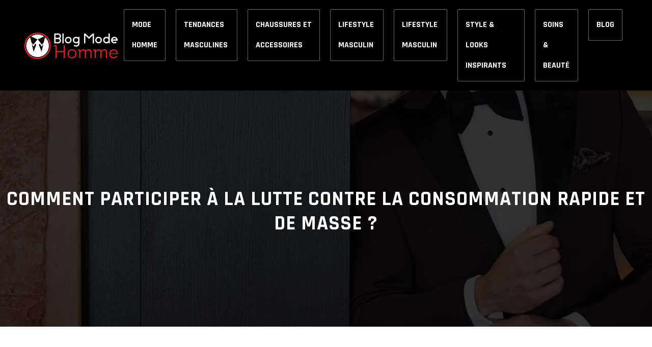

--- FILE ---
content_type: text/html; charset=UTF-8
request_url: https://www.blogmode-homme.com/comment-participer-a-la-lutte-contre-la-consommation-rapide-et-de-masse/
body_size: 13249
content:
<!DOCTYPE html>
<html lang="fr-FR">
<head>
<meta charset="UTF-8" />
<meta name="viewport" content="width=device-width">
<link rel="shortcut icon" href="/wp-content/uploads/2020/10/favicon-Blog-Mode-Homme.png" />
<script type="application/ld+json">
{
    "@context": "https://schema.org",
    "@graph": [
        {
            "@type": "WebSite",
            "@id": "https://www.blogmode-homme.com#website",
            "url": "https://www.blogmode-homme.com",
            "name": "blogmode-homme",
            "inLanguage": "fr-FR",
            "publisher": {
                "@id": "https://www.blogmode-homme.com#organization"
            }
        },
        {
            "@type": "Organization",
            "@id": "https://www.blogmode-homme.com#organization",
            "name": "blogmode-homme",
            "url": "https://www.blogmode-homme.com",
            "logo": {
                "@type": "ImageObject",
                "@id": "https://www.blogmode-homme.com#logo",
                "url": "https://www.blogmode-homme.com/wp-content/uploads/2020/10/logo-Blog-Mode-Homme.png"
            }
        },
        {
            "@type": "Person",
            "@id": "https://www.blogmode-homme.com/author/blogmode-homme#person",
            "name": "admin",
            "jobTitle": "Rédaction Web",
            "url": "https://www.blogmode-homme.com/author/blogmode-homme",
            "worksFor": {
                "@id": "https://www.blogmode-homme.com#organization"
            },
            "image": {
                "@type": "ImageObject",
                "url": ""
            }
        },
        {
            "@type": "WebPage",
            "@id": "https://www.blogmode-homme.com/comment-participer-a-la-lutte-contre-la-consommation-rapide-et-de-masse/#webpage",
            "url": "https://www.blogmode-homme.com/comment-participer-a-la-lutte-contre-la-consommation-rapide-et-de-masse/",
            "isPartOf": {
                "@id": "https://www.blogmode-homme.com#website"
            },
            "breadcrumb": {
                "@id": "https://www.blogmode-homme.com/comment-participer-a-la-lutte-contre-la-consommation-rapide-et-de-masse/#breadcrumb"
            },
            "inLanguage": "fr_FR",
            "primaryImageOfPage": {
                "@id": "https://www.blogmode-homme.com/wp-content/uploads/2022/01/consommation.jpg"
            }
        },
        {
            "@type": "Article",
            "@id": "https://www.blogmode-homme.com/comment-participer-a-la-lutte-contre-la-consommation-rapide-et-de-masse/#article",
            "headline": "Comment participer à la lutte contre la consommation rapide et de masse ?",
            "mainEntityOfPage": {
                "@id": "https://www.blogmode-homme.com/comment-participer-a-la-lutte-contre-la-consommation-rapide-et-de-masse/#webpage"
            },
            "image": {
                "@type": "ImageObject",
                "@id": "https://www.blogmode-homme.com/wp-content/uploads/2022/01/consommation.jpg",
                "url": "https://www.blogmode-homme.com/wp-content/uploads/2022/01/consommation.jpg",
                "width": 880,
                "height": 300,
                "alt": "consommation"
            },
            "wordCount": 863,
            "isAccessibleForFree": true,
            "articleSection": [
                "Lifestyle masculin"
            ],
            "datePublished": "2022-01-06T14:00:29+00:00",
            "author": {
                "@id": "https://www.blogmode-homme.com/author/blogmode-homme#person"
            },
            "publisher": {
                "@id": "https://www.blogmode-homme.com#organization"
            },
            "inLanguage": "fr-FR"
        },
        {
            "@type": "BreadcrumbList",
            "@id": "https://www.blogmode-homme.com/comment-participer-a-la-lutte-contre-la-consommation-rapide-et-de-masse/#breadcrumb",
            "itemListElement": [
                {
                    "@type": "ListItem",
                    "position": 1,
                    "name": "Accueil",
                    "item": "https://www.blogmode-homme.com/"
                },
                {
                    "@type": "ListItem",
                    "position": 2,
                    "name": "Lifestyle masculin",
                    "item": "https://www.blogmode-homme.com/lifestyle-masculin/"
                },
                {
                    "@type": "ListItem",
                    "position": 3,
                    "name": "Comment participer à la lutte contre la consommation rapide et de masse ?",
                    "item": "https://www.blogmode-homme.com/comment-participer-a-la-lutte-contre-la-consommation-rapide-et-de-masse/"
                }
            ]
        }
    ]
}</script>
<meta name='robots' content='max-image-preview:large' />
<title>Lutter contre la consommation de masse avec kidur</title><meta name="description" content="Pour lutter contre la surconsommation rapide au quotidien, il vous est conseillé d’adopter un mode de vie respectant les éthiques du développement durable."><link rel="alternate" title="oEmbed (JSON)" type="application/json+oembed" href="https://www.blogmode-homme.com/wp-json/oembed/1.0/embed?url=https%3A%2F%2Fwww.blogmode-homme.com%2Fcomment-participer-a-la-lutte-contre-la-consommation-rapide-et-de-masse%2F" />
<link rel="alternate" title="oEmbed (XML)" type="text/xml+oembed" href="https://www.blogmode-homme.com/wp-json/oembed/1.0/embed?url=https%3A%2F%2Fwww.blogmode-homme.com%2Fcomment-participer-a-la-lutte-contre-la-consommation-rapide-et-de-masse%2F&#038;format=xml" />
<style id='wp-img-auto-sizes-contain-inline-css' type='text/css'>
img:is([sizes=auto i],[sizes^="auto," i]){contain-intrinsic-size:3000px 1500px}
/*# sourceURL=wp-img-auto-sizes-contain-inline-css */
</style>
<style id='wp-block-library-inline-css' type='text/css'>
:root{--wp-block-synced-color:#7a00df;--wp-block-synced-color--rgb:122,0,223;--wp-bound-block-color:var(--wp-block-synced-color);--wp-editor-canvas-background:#ddd;--wp-admin-theme-color:#007cba;--wp-admin-theme-color--rgb:0,124,186;--wp-admin-theme-color-darker-10:#006ba1;--wp-admin-theme-color-darker-10--rgb:0,107,160.5;--wp-admin-theme-color-darker-20:#005a87;--wp-admin-theme-color-darker-20--rgb:0,90,135;--wp-admin-border-width-focus:2px}@media (min-resolution:192dpi){:root{--wp-admin-border-width-focus:1.5px}}.wp-element-button{cursor:pointer}:root .has-very-light-gray-background-color{background-color:#eee}:root .has-very-dark-gray-background-color{background-color:#313131}:root .has-very-light-gray-color{color:#eee}:root .has-very-dark-gray-color{color:#313131}:root .has-vivid-green-cyan-to-vivid-cyan-blue-gradient-background{background:linear-gradient(135deg,#00d084,#0693e3)}:root .has-purple-crush-gradient-background{background:linear-gradient(135deg,#34e2e4,#4721fb 50%,#ab1dfe)}:root .has-hazy-dawn-gradient-background{background:linear-gradient(135deg,#faaca8,#dad0ec)}:root .has-subdued-olive-gradient-background{background:linear-gradient(135deg,#fafae1,#67a671)}:root .has-atomic-cream-gradient-background{background:linear-gradient(135deg,#fdd79a,#004a59)}:root .has-nightshade-gradient-background{background:linear-gradient(135deg,#330968,#31cdcf)}:root .has-midnight-gradient-background{background:linear-gradient(135deg,#020381,#2874fc)}:root{--wp--preset--font-size--normal:16px;--wp--preset--font-size--huge:42px}.has-regular-font-size{font-size:1em}.has-larger-font-size{font-size:2.625em}.has-normal-font-size{font-size:var(--wp--preset--font-size--normal)}.has-huge-font-size{font-size:var(--wp--preset--font-size--huge)}.has-text-align-center{text-align:center}.has-text-align-left{text-align:left}.has-text-align-right{text-align:right}.has-fit-text{white-space:nowrap!important}#end-resizable-editor-section{display:none}.aligncenter{clear:both}.items-justified-left{justify-content:flex-start}.items-justified-center{justify-content:center}.items-justified-right{justify-content:flex-end}.items-justified-space-between{justify-content:space-between}.screen-reader-text{border:0;clip-path:inset(50%);height:1px;margin:-1px;overflow:hidden;padding:0;position:absolute;width:1px;word-wrap:normal!important}.screen-reader-text:focus{background-color:#ddd;clip-path:none;color:#444;display:block;font-size:1em;height:auto;left:5px;line-height:normal;padding:15px 23px 14px;text-decoration:none;top:5px;width:auto;z-index:100000}html :where(.has-border-color){border-style:solid}html :where([style*=border-top-color]){border-top-style:solid}html :where([style*=border-right-color]){border-right-style:solid}html :where([style*=border-bottom-color]){border-bottom-style:solid}html :where([style*=border-left-color]){border-left-style:solid}html :where([style*=border-width]){border-style:solid}html :where([style*=border-top-width]){border-top-style:solid}html :where([style*=border-right-width]){border-right-style:solid}html :where([style*=border-bottom-width]){border-bottom-style:solid}html :where([style*=border-left-width]){border-left-style:solid}html :where(img[class*=wp-image-]){height:auto;max-width:100%}:where(figure){margin:0 0 1em}html :where(.is-position-sticky){--wp-admin--admin-bar--position-offset:var(--wp-admin--admin-bar--height,0px)}@media screen and (max-width:600px){html :where(.is-position-sticky){--wp-admin--admin-bar--position-offset:0px}}

/*# sourceURL=wp-block-library-inline-css */
</style><style id='global-styles-inline-css' type='text/css'>
:root{--wp--preset--aspect-ratio--square: 1;--wp--preset--aspect-ratio--4-3: 4/3;--wp--preset--aspect-ratio--3-4: 3/4;--wp--preset--aspect-ratio--3-2: 3/2;--wp--preset--aspect-ratio--2-3: 2/3;--wp--preset--aspect-ratio--16-9: 16/9;--wp--preset--aspect-ratio--9-16: 9/16;--wp--preset--color--black: #000000;--wp--preset--color--cyan-bluish-gray: #abb8c3;--wp--preset--color--white: #ffffff;--wp--preset--color--pale-pink: #f78da7;--wp--preset--color--vivid-red: #cf2e2e;--wp--preset--color--luminous-vivid-orange: #ff6900;--wp--preset--color--luminous-vivid-amber: #fcb900;--wp--preset--color--light-green-cyan: #7bdcb5;--wp--preset--color--vivid-green-cyan: #00d084;--wp--preset--color--pale-cyan-blue: #8ed1fc;--wp--preset--color--vivid-cyan-blue: #0693e3;--wp--preset--color--vivid-purple: #9b51e0;--wp--preset--color--base: #f9f9f9;--wp--preset--color--base-2: #ffffff;--wp--preset--color--contrast: #111111;--wp--preset--color--contrast-2: #636363;--wp--preset--color--contrast-3: #A4A4A4;--wp--preset--color--accent: #cfcabe;--wp--preset--color--accent-2: #c2a990;--wp--preset--color--accent-3: #d8613c;--wp--preset--color--accent-4: #b1c5a4;--wp--preset--color--accent-5: #b5bdbc;--wp--preset--gradient--vivid-cyan-blue-to-vivid-purple: linear-gradient(135deg,rgb(6,147,227) 0%,rgb(155,81,224) 100%);--wp--preset--gradient--light-green-cyan-to-vivid-green-cyan: linear-gradient(135deg,rgb(122,220,180) 0%,rgb(0,208,130) 100%);--wp--preset--gradient--luminous-vivid-amber-to-luminous-vivid-orange: linear-gradient(135deg,rgb(252,185,0) 0%,rgb(255,105,0) 100%);--wp--preset--gradient--luminous-vivid-orange-to-vivid-red: linear-gradient(135deg,rgb(255,105,0) 0%,rgb(207,46,46) 100%);--wp--preset--gradient--very-light-gray-to-cyan-bluish-gray: linear-gradient(135deg,rgb(238,238,238) 0%,rgb(169,184,195) 100%);--wp--preset--gradient--cool-to-warm-spectrum: linear-gradient(135deg,rgb(74,234,220) 0%,rgb(151,120,209) 20%,rgb(207,42,186) 40%,rgb(238,44,130) 60%,rgb(251,105,98) 80%,rgb(254,248,76) 100%);--wp--preset--gradient--blush-light-purple: linear-gradient(135deg,rgb(255,206,236) 0%,rgb(152,150,240) 100%);--wp--preset--gradient--blush-bordeaux: linear-gradient(135deg,rgb(254,205,165) 0%,rgb(254,45,45) 50%,rgb(107,0,62) 100%);--wp--preset--gradient--luminous-dusk: linear-gradient(135deg,rgb(255,203,112) 0%,rgb(199,81,192) 50%,rgb(65,88,208) 100%);--wp--preset--gradient--pale-ocean: linear-gradient(135deg,rgb(255,245,203) 0%,rgb(182,227,212) 50%,rgb(51,167,181) 100%);--wp--preset--gradient--electric-grass: linear-gradient(135deg,rgb(202,248,128) 0%,rgb(113,206,126) 100%);--wp--preset--gradient--midnight: linear-gradient(135deg,rgb(2,3,129) 0%,rgb(40,116,252) 100%);--wp--preset--gradient--gradient-1: linear-gradient(to bottom, #cfcabe 0%, #F9F9F9 100%);--wp--preset--gradient--gradient-2: linear-gradient(to bottom, #C2A990 0%, #F9F9F9 100%);--wp--preset--gradient--gradient-3: linear-gradient(to bottom, #D8613C 0%, #F9F9F9 100%);--wp--preset--gradient--gradient-4: linear-gradient(to bottom, #B1C5A4 0%, #F9F9F9 100%);--wp--preset--gradient--gradient-5: linear-gradient(to bottom, #B5BDBC 0%, #F9F9F9 100%);--wp--preset--gradient--gradient-6: linear-gradient(to bottom, #A4A4A4 0%, #F9F9F9 100%);--wp--preset--gradient--gradient-7: linear-gradient(to bottom, #cfcabe 50%, #F9F9F9 50%);--wp--preset--gradient--gradient-8: linear-gradient(to bottom, #C2A990 50%, #F9F9F9 50%);--wp--preset--gradient--gradient-9: linear-gradient(to bottom, #D8613C 50%, #F9F9F9 50%);--wp--preset--gradient--gradient-10: linear-gradient(to bottom, #B1C5A4 50%, #F9F9F9 50%);--wp--preset--gradient--gradient-11: linear-gradient(to bottom, #B5BDBC 50%, #F9F9F9 50%);--wp--preset--gradient--gradient-12: linear-gradient(to bottom, #A4A4A4 50%, #F9F9F9 50%);--wp--preset--font-size--small: 13px;--wp--preset--font-size--medium: 20px;--wp--preset--font-size--large: 36px;--wp--preset--font-size--x-large: 42px;--wp--preset--spacing--20: min(1.5rem, 2vw);--wp--preset--spacing--30: min(2.5rem, 3vw);--wp--preset--spacing--40: min(4rem, 5vw);--wp--preset--spacing--50: min(6.5rem, 8vw);--wp--preset--spacing--60: min(10.5rem, 13vw);--wp--preset--spacing--70: 3.38rem;--wp--preset--spacing--80: 5.06rem;--wp--preset--spacing--10: 1rem;--wp--preset--shadow--natural: 6px 6px 9px rgba(0, 0, 0, 0.2);--wp--preset--shadow--deep: 12px 12px 50px rgba(0, 0, 0, 0.4);--wp--preset--shadow--sharp: 6px 6px 0px rgba(0, 0, 0, 0.2);--wp--preset--shadow--outlined: 6px 6px 0px -3px rgb(255, 255, 255), 6px 6px rgb(0, 0, 0);--wp--preset--shadow--crisp: 6px 6px 0px rgb(0, 0, 0);}:root { --wp--style--global--content-size: 1320px;--wp--style--global--wide-size: 1920px; }:where(body) { margin: 0; }.wp-site-blocks { padding-top: var(--wp--style--root--padding-top); padding-bottom: var(--wp--style--root--padding-bottom); }.has-global-padding { padding-right: var(--wp--style--root--padding-right); padding-left: var(--wp--style--root--padding-left); }.has-global-padding > .alignfull { margin-right: calc(var(--wp--style--root--padding-right) * -1); margin-left: calc(var(--wp--style--root--padding-left) * -1); }.has-global-padding :where(:not(.alignfull.is-layout-flow) > .has-global-padding:not(.wp-block-block, .alignfull)) { padding-right: 0; padding-left: 0; }.has-global-padding :where(:not(.alignfull.is-layout-flow) > .has-global-padding:not(.wp-block-block, .alignfull)) > .alignfull { margin-left: 0; margin-right: 0; }.wp-site-blocks > .alignleft { float: left; margin-right: 2em; }.wp-site-blocks > .alignright { float: right; margin-left: 2em; }.wp-site-blocks > .aligncenter { justify-content: center; margin-left: auto; margin-right: auto; }:where(.wp-site-blocks) > * { margin-block-start: 1.2rem; margin-block-end: 0; }:where(.wp-site-blocks) > :first-child { margin-block-start: 0; }:where(.wp-site-blocks) > :last-child { margin-block-end: 0; }:root { --wp--style--block-gap: 1.2rem; }:root :where(.is-layout-flow) > :first-child{margin-block-start: 0;}:root :where(.is-layout-flow) > :last-child{margin-block-end: 0;}:root :where(.is-layout-flow) > *{margin-block-start: 1.2rem;margin-block-end: 0;}:root :where(.is-layout-constrained) > :first-child{margin-block-start: 0;}:root :where(.is-layout-constrained) > :last-child{margin-block-end: 0;}:root :where(.is-layout-constrained) > *{margin-block-start: 1.2rem;margin-block-end: 0;}:root :where(.is-layout-flex){gap: 1.2rem;}:root :where(.is-layout-grid){gap: 1.2rem;}.is-layout-flow > .alignleft{float: left;margin-inline-start: 0;margin-inline-end: 2em;}.is-layout-flow > .alignright{float: right;margin-inline-start: 2em;margin-inline-end: 0;}.is-layout-flow > .aligncenter{margin-left: auto !important;margin-right: auto !important;}.is-layout-constrained > .alignleft{float: left;margin-inline-start: 0;margin-inline-end: 2em;}.is-layout-constrained > .alignright{float: right;margin-inline-start: 2em;margin-inline-end: 0;}.is-layout-constrained > .aligncenter{margin-left: auto !important;margin-right: auto !important;}.is-layout-constrained > :where(:not(.alignleft):not(.alignright):not(.alignfull)){max-width: var(--wp--style--global--content-size);margin-left: auto !important;margin-right: auto !important;}.is-layout-constrained > .alignwide{max-width: var(--wp--style--global--wide-size);}body .is-layout-flex{display: flex;}.is-layout-flex{flex-wrap: wrap;align-items: center;}.is-layout-flex > :is(*, div){margin: 0;}body .is-layout-grid{display: grid;}.is-layout-grid > :is(*, div){margin: 0;}body{--wp--style--root--padding-top: 0px;--wp--style--root--padding-right: var(--wp--preset--spacing--50);--wp--style--root--padding-bottom: 0px;--wp--style--root--padding-left: var(--wp--preset--spacing--50);}a:where(:not(.wp-element-button)){text-decoration: underline;}:root :where(a:where(:not(.wp-element-button)):hover){text-decoration: none;}:root :where(.wp-element-button, .wp-block-button__link){background-color: var(--wp--preset--color--contrast);border-radius: .33rem;border-color: var(--wp--preset--color--contrast);border-width: 0;color: var(--wp--preset--color--base);font-family: inherit;font-size: var(--wp--preset--font-size--small);font-style: normal;font-weight: 500;letter-spacing: inherit;line-height: inherit;padding-top: 0.6rem;padding-right: 1rem;padding-bottom: 0.6rem;padding-left: 1rem;text-decoration: none;text-transform: inherit;}:root :where(.wp-element-button:hover, .wp-block-button__link:hover){background-color: var(--wp--preset--color--contrast-2);border-color: var(--wp--preset--color--contrast-2);color: var(--wp--preset--color--base);}:root :where(.wp-element-button:focus, .wp-block-button__link:focus){background-color: var(--wp--preset--color--contrast-2);border-color: var(--wp--preset--color--contrast-2);color: var(--wp--preset--color--base);outline-color: var(--wp--preset--color--contrast);outline-offset: 2px;outline-style: dotted;outline-width: 1px;}:root :where(.wp-element-button:active, .wp-block-button__link:active){background-color: var(--wp--preset--color--contrast);color: var(--wp--preset--color--base);}:root :where(.wp-element-caption, .wp-block-audio figcaption, .wp-block-embed figcaption, .wp-block-gallery figcaption, .wp-block-image figcaption, .wp-block-table figcaption, .wp-block-video figcaption){color: var(--wp--preset--color--contrast-2);font-family: var(--wp--preset--font-family--body);font-size: 0.8rem;}.has-black-color{color: var(--wp--preset--color--black) !important;}.has-cyan-bluish-gray-color{color: var(--wp--preset--color--cyan-bluish-gray) !important;}.has-white-color{color: var(--wp--preset--color--white) !important;}.has-pale-pink-color{color: var(--wp--preset--color--pale-pink) !important;}.has-vivid-red-color{color: var(--wp--preset--color--vivid-red) !important;}.has-luminous-vivid-orange-color{color: var(--wp--preset--color--luminous-vivid-orange) !important;}.has-luminous-vivid-amber-color{color: var(--wp--preset--color--luminous-vivid-amber) !important;}.has-light-green-cyan-color{color: var(--wp--preset--color--light-green-cyan) !important;}.has-vivid-green-cyan-color{color: var(--wp--preset--color--vivid-green-cyan) !important;}.has-pale-cyan-blue-color{color: var(--wp--preset--color--pale-cyan-blue) !important;}.has-vivid-cyan-blue-color{color: var(--wp--preset--color--vivid-cyan-blue) !important;}.has-vivid-purple-color{color: var(--wp--preset--color--vivid-purple) !important;}.has-base-color{color: var(--wp--preset--color--base) !important;}.has-base-2-color{color: var(--wp--preset--color--base-2) !important;}.has-contrast-color{color: var(--wp--preset--color--contrast) !important;}.has-contrast-2-color{color: var(--wp--preset--color--contrast-2) !important;}.has-contrast-3-color{color: var(--wp--preset--color--contrast-3) !important;}.has-accent-color{color: var(--wp--preset--color--accent) !important;}.has-accent-2-color{color: var(--wp--preset--color--accent-2) !important;}.has-accent-3-color{color: var(--wp--preset--color--accent-3) !important;}.has-accent-4-color{color: var(--wp--preset--color--accent-4) !important;}.has-accent-5-color{color: var(--wp--preset--color--accent-5) !important;}.has-black-background-color{background-color: var(--wp--preset--color--black) !important;}.has-cyan-bluish-gray-background-color{background-color: var(--wp--preset--color--cyan-bluish-gray) !important;}.has-white-background-color{background-color: var(--wp--preset--color--white) !important;}.has-pale-pink-background-color{background-color: var(--wp--preset--color--pale-pink) !important;}.has-vivid-red-background-color{background-color: var(--wp--preset--color--vivid-red) !important;}.has-luminous-vivid-orange-background-color{background-color: var(--wp--preset--color--luminous-vivid-orange) !important;}.has-luminous-vivid-amber-background-color{background-color: var(--wp--preset--color--luminous-vivid-amber) !important;}.has-light-green-cyan-background-color{background-color: var(--wp--preset--color--light-green-cyan) !important;}.has-vivid-green-cyan-background-color{background-color: var(--wp--preset--color--vivid-green-cyan) !important;}.has-pale-cyan-blue-background-color{background-color: var(--wp--preset--color--pale-cyan-blue) !important;}.has-vivid-cyan-blue-background-color{background-color: var(--wp--preset--color--vivid-cyan-blue) !important;}.has-vivid-purple-background-color{background-color: var(--wp--preset--color--vivid-purple) !important;}.has-base-background-color{background-color: var(--wp--preset--color--base) !important;}.has-base-2-background-color{background-color: var(--wp--preset--color--base-2) !important;}.has-contrast-background-color{background-color: var(--wp--preset--color--contrast) !important;}.has-contrast-2-background-color{background-color: var(--wp--preset--color--contrast-2) !important;}.has-contrast-3-background-color{background-color: var(--wp--preset--color--contrast-3) !important;}.has-accent-background-color{background-color: var(--wp--preset--color--accent) !important;}.has-accent-2-background-color{background-color: var(--wp--preset--color--accent-2) !important;}.has-accent-3-background-color{background-color: var(--wp--preset--color--accent-3) !important;}.has-accent-4-background-color{background-color: var(--wp--preset--color--accent-4) !important;}.has-accent-5-background-color{background-color: var(--wp--preset--color--accent-5) !important;}.has-black-border-color{border-color: var(--wp--preset--color--black) !important;}.has-cyan-bluish-gray-border-color{border-color: var(--wp--preset--color--cyan-bluish-gray) !important;}.has-white-border-color{border-color: var(--wp--preset--color--white) !important;}.has-pale-pink-border-color{border-color: var(--wp--preset--color--pale-pink) !important;}.has-vivid-red-border-color{border-color: var(--wp--preset--color--vivid-red) !important;}.has-luminous-vivid-orange-border-color{border-color: var(--wp--preset--color--luminous-vivid-orange) !important;}.has-luminous-vivid-amber-border-color{border-color: var(--wp--preset--color--luminous-vivid-amber) !important;}.has-light-green-cyan-border-color{border-color: var(--wp--preset--color--light-green-cyan) !important;}.has-vivid-green-cyan-border-color{border-color: var(--wp--preset--color--vivid-green-cyan) !important;}.has-pale-cyan-blue-border-color{border-color: var(--wp--preset--color--pale-cyan-blue) !important;}.has-vivid-cyan-blue-border-color{border-color: var(--wp--preset--color--vivid-cyan-blue) !important;}.has-vivid-purple-border-color{border-color: var(--wp--preset--color--vivid-purple) !important;}.has-base-border-color{border-color: var(--wp--preset--color--base) !important;}.has-base-2-border-color{border-color: var(--wp--preset--color--base-2) !important;}.has-contrast-border-color{border-color: var(--wp--preset--color--contrast) !important;}.has-contrast-2-border-color{border-color: var(--wp--preset--color--contrast-2) !important;}.has-contrast-3-border-color{border-color: var(--wp--preset--color--contrast-3) !important;}.has-accent-border-color{border-color: var(--wp--preset--color--accent) !important;}.has-accent-2-border-color{border-color: var(--wp--preset--color--accent-2) !important;}.has-accent-3-border-color{border-color: var(--wp--preset--color--accent-3) !important;}.has-accent-4-border-color{border-color: var(--wp--preset--color--accent-4) !important;}.has-accent-5-border-color{border-color: var(--wp--preset--color--accent-5) !important;}.has-vivid-cyan-blue-to-vivid-purple-gradient-background{background: var(--wp--preset--gradient--vivid-cyan-blue-to-vivid-purple) !important;}.has-light-green-cyan-to-vivid-green-cyan-gradient-background{background: var(--wp--preset--gradient--light-green-cyan-to-vivid-green-cyan) !important;}.has-luminous-vivid-amber-to-luminous-vivid-orange-gradient-background{background: var(--wp--preset--gradient--luminous-vivid-amber-to-luminous-vivid-orange) !important;}.has-luminous-vivid-orange-to-vivid-red-gradient-background{background: var(--wp--preset--gradient--luminous-vivid-orange-to-vivid-red) !important;}.has-very-light-gray-to-cyan-bluish-gray-gradient-background{background: var(--wp--preset--gradient--very-light-gray-to-cyan-bluish-gray) !important;}.has-cool-to-warm-spectrum-gradient-background{background: var(--wp--preset--gradient--cool-to-warm-spectrum) !important;}.has-blush-light-purple-gradient-background{background: var(--wp--preset--gradient--blush-light-purple) !important;}.has-blush-bordeaux-gradient-background{background: var(--wp--preset--gradient--blush-bordeaux) !important;}.has-luminous-dusk-gradient-background{background: var(--wp--preset--gradient--luminous-dusk) !important;}.has-pale-ocean-gradient-background{background: var(--wp--preset--gradient--pale-ocean) !important;}.has-electric-grass-gradient-background{background: var(--wp--preset--gradient--electric-grass) !important;}.has-midnight-gradient-background{background: var(--wp--preset--gradient--midnight) !important;}.has-gradient-1-gradient-background{background: var(--wp--preset--gradient--gradient-1) !important;}.has-gradient-2-gradient-background{background: var(--wp--preset--gradient--gradient-2) !important;}.has-gradient-3-gradient-background{background: var(--wp--preset--gradient--gradient-3) !important;}.has-gradient-4-gradient-background{background: var(--wp--preset--gradient--gradient-4) !important;}.has-gradient-5-gradient-background{background: var(--wp--preset--gradient--gradient-5) !important;}.has-gradient-6-gradient-background{background: var(--wp--preset--gradient--gradient-6) !important;}.has-gradient-7-gradient-background{background: var(--wp--preset--gradient--gradient-7) !important;}.has-gradient-8-gradient-background{background: var(--wp--preset--gradient--gradient-8) !important;}.has-gradient-9-gradient-background{background: var(--wp--preset--gradient--gradient-9) !important;}.has-gradient-10-gradient-background{background: var(--wp--preset--gradient--gradient-10) !important;}.has-gradient-11-gradient-background{background: var(--wp--preset--gradient--gradient-11) !important;}.has-gradient-12-gradient-background{background: var(--wp--preset--gradient--gradient-12) !important;}.has-small-font-size{font-size: var(--wp--preset--font-size--small) !important;}.has-medium-font-size{font-size: var(--wp--preset--font-size--medium) !important;}.has-large-font-size{font-size: var(--wp--preset--font-size--large) !important;}.has-x-large-font-size{font-size: var(--wp--preset--font-size--x-large) !important;}
/*# sourceURL=global-styles-inline-css */
</style>

<link rel='stylesheet' id='default-css' href='https://www.blogmode-homme.com/wp-content/themes/factory-templates-4/style.css?ver=e042757c32ece2b097b63fec4ca36fb2' type='text/css' media='all' />
<link rel='stylesheet' id='bootstrap5-css' href='https://www.blogmode-homme.com/wp-content/themes/factory-templates-4/css/bootstrap.min.css?ver=e042757c32ece2b097b63fec4ca36fb2' type='text/css' media='all' />
<link rel='stylesheet' id='bootstrap-icon-css' href='https://www.blogmode-homme.com/wp-content/themes/factory-templates-4/css/bootstrap-icons.css?ver=e042757c32ece2b097b63fec4ca36fb2' type='text/css' media='all' />
<link rel='stylesheet' id='global-css' href='https://www.blogmode-homme.com/wp-content/themes/factory-templates-4/css/global.css?ver=e042757c32ece2b097b63fec4ca36fb2' type='text/css' media='all' />
<link rel='stylesheet' id='light-theme-css' href='https://www.blogmode-homme.com/wp-content/themes/factory-templates-4/css/light.css?ver=e042757c32ece2b097b63fec4ca36fb2' type='text/css' media='all' />
<script type="text/javascript" src="https://code.jquery.com/jquery-3.2.1.min.js?ver=e042757c32ece2b097b63fec4ca36fb2" id="jquery3.2.1-js"></script>
<script type="text/javascript" src="https://www.blogmode-homme.com/wp-content/themes/factory-templates-4/js/fn.js?ver=e042757c32ece2b097b63fec4ca36fb2" id="default_script-js"></script>
<link rel="https://api.w.org/" href="https://www.blogmode-homme.com/wp-json/" /><link rel="alternate" title="JSON" type="application/json" href="https://www.blogmode-homme.com/wp-json/wp/v2/posts/510" /><link rel="EditURI" type="application/rsd+xml" title="RSD" href="https://www.blogmode-homme.com/xmlrpc.php?rsd" />
<link rel="canonical" href="https://www.blogmode-homme.com/comment-participer-a-la-lutte-contre-la-consommation-rapide-et-de-masse/" />
<link rel='shortlink' href='https://www.blogmode-homme.com/?p=510' />
 
<meta name="google-site-verification" content="litO6nHPgBmkK0VmR-L-ZSIsbfuK8FkIPQhR-OhdpFM" />
<meta name="google-site-verification" content="W67ljsn-yuMMYXZOdS4qllrNfQkvgsLcsKJudkgRvC0" />
<link href="https://fonts.googleapis.com/css2?family=Rajdhani:wght@700&family=Ubuntu&display=swap" rel="stylesheet"> 
<style type="text/css">
.default_color_background,.menu-bars{background-color : #ed1d24 }.default_color_text,a,h1 span,h2 span,h3 span,h4 span,h5 span,h6 span{color :#ed1d24 }.navigation li a,.navigation li.disabled,.navigation li.active a,.owl-dots .owl-dot.active span,.owl-dots .owl-dot:hover span{background-color: #ed1d24;}
.block-spc{border-color:#ed1d24}
.page-content a{color : #ed1d24 }.page-content a:hover{color : #b54a4e }body:not(.home) .main-navigation{background-color:#000}.main-navigation {padding:10px 0;}.main-navigation.scrolled{padding:0 0 0 0 ;}.main-navigation nav li{padding:0 10px;}.main-navigation .logo-main{height: auto;}.main-navigation  .logo-sticky{height: auto;}@media(min-width:990px){nav li a{padding:10px 15px!important}}nav li a{font-size:16px;}nav li a{line-height:40px;}nav li a{color:#fff!important;}nav li:hover > a,.current-menu-item > a{color:#000!important;}.sub-menu a{color:#000!important;}nav .sub-menu a:hover{color:#ed1d24!important;}.archive h1{color:#fff!important;}.category .subheader,.single .subheader{padding:190px 0 170px }.archive h1{text-align:center!important;} .archive h1{font-size:40px}  .archive h2,.cat-description h2{font-size:25px} .archive h2 a,.cat-description h2{color:#000000!important;}.archive .readmore{color:#000000;}.archive .readmore:hover{color:#000000;}.archive .readmore{padding:8px 10px 8px 0;}.archive .readmore{border-width: 0px}.single h1{color:#fff!important;}.single .the-post h2{color:#313233!important;}.single .the-post h3{color:#313233!important;}.single .the-post h4{color:#313233!important;}.single .the-post h5{color:#313233!important;}.single .the-post h6{color:#313233!important;} .single .post-content a{color:#ed1d24} .single .post-content a:hover{color:#b54a4e}.single h1{text-align:center!important;}.single h1{font-size: 40px}.single h2{font-size: 26px}.single h3{font-size: 24px}.single h4{font-size: 21px}.single h5{font-size: 19px}.single h6{font-size: 17px}footer{background-position:top } #back_to_top{background-color:#ed1d24;}#back_to_top i, #back_to_top svg{color:#fff;} footer{padding:100px 0px 70px} #back_to_top {padding:3px 9px 6px;}</style>
<style>:root {
    --color-primary: #ed1d24;
    --color-primary-light: #ff252e;
    --color-primary-dark: #a51419;
    --color-primary-hover: #d51a20;
    --color-primary-muted: #ff2e39;
            --color-background: #fff;
    --color-text: #ffffff;
} </style>
<style id="custom-st" type="text/css">
body{font-family:Ubuntu,sans-serif;font-size:16px;font-weight:300;line-height:27px;color:grey;}h1,h2,h3,h4,h5,h6{font-family:Rajdhani,sans-serif;font-weight:700;letter-spacing:.025em;text-transform:uppercase;}.navbar-toggler{border:none}nav li a{font-style:normal;font-family:Rajdhani,sans-serif;font-weight:700;position:relative;text-transform:uppercase;border:1px solid rgba(255,255,255,0.4);border-radius:2px;}.sub-menu li a{line-height:30px;}.main-navigation .menu-item-has-children::after {top:13px;right:12px;color:#ed1d24;}nav li a:focus {border:1px solid rgba(255,255,255,0.4)!important;}nav li a:before{content:'';position:absolute;display:inline-block;width:30px;height:2px;bottom:11px;left:calc(50% - 15px);-webkit-transform:scaleX(0);-ms-transform:scaleX(0);transform:scaleX(0);-webkit-transform-origin:50% 50%;-ms-transform-origin:50% 50%;transform-origin:50% 50%;background-color:#ed1d24;-webkit-transition:.2s ease-in-out;-o-transition:.2s ease-in-out;transition:.2s ease-in-out;-webkit-transition-delay:0s;-o-transition-delay:0s;transition-delay:0s;}.sub-menu li a:before {display:none}nav li a:hover,nav li.current-menu-item a{border:1px solid rgba(255,255,255,0.4);background:#fff;}nav li a:hover:before,nav li.current-menu-item a:before{-webkit-transform:scaleX(1);-ms-transform:scaleX(1);transform:scaleX(1);-webkit-transition-delay:.1s;-o-transition-delay:.1s;transition-delay:.1s;}.carct{font-family:Rajdhani;color:rgba(255,255,255,0.2);}.mkdf-vertical-lines{background-color:transparent;height:100%;left:0;position:absolute;top:0;width:100%;z-index:-1;}.mkdf-vertical-lines .mkdf-vertical-line{border-left:1px solid #f3f3f3;display:block;height:100%;position:absolute;z-index:-1;}.mkdf-vertical-lines .mkdf-vertical-line:nth-child(1) {left:14%;}.mkdf-vertical-lines .mkdf-vertical-line:nth-child(2) {left:50%;}.mkdf-vertical-lines .mkdf-vertical-line:nth-child(3) {left:86%;}.rouge{font-family:Heebo,sans-serif;line-height:1.1em;font-weight:500;text-transform:uppercase;color:#ed1d24;font-size:14px;letter-spacing:.8em;}.imaget-hover-text img{-webkit-transform:scale(1.1);-ms-transform:scale(1.1);transform:scale(1.1);-webkit-transition:.3s ease-in-out;-o-transition:.3s ease-in-out;transition:.3s ease-in-out;}.imaget-hover-text:hover img{-webkit-transform:scale(1.1) translateX(13px)!important;-ms-transform:scale(1.1) translateX(13px)!important;transform:scale(1.1) translateX(13px)!important;}.racing1{position:absolute;top:30%;left:0;width:100%;z-index:-1;font-family:Rajdhani,sans-serif;font-size:250px;line-height:250px;font-weight:700;text-transform:uppercase;background:#f6f6f6 url(/wp-content/uploads/2020/06/lines-1.png);background-position:center center;background-repeat:no-repeat;-webkit-background-clip:text;background-clip:text;color:transparent;-webkit-background-size:cover;background-size:cover;}.font-spec{font-family:Rajdhani,sans-serif;}.mobilText{position:absolute;top:50%;left:50%;transform:translate(-50%,-50%);width:50%;font-family:Rajdhani;line-height:180px;font-weight:700;color:rgba(255,255,255,0.2);}.image-top-bloc{position:relative;margin-top:-350px;z-index:2;}.owl-carousel .owl-item{margin-right:0!important;}.mobPhot{position:absolute;top:84%;left:70%;transform:translate(-50%,-50%);width:50%;}footer{color:grey;}#back_to_top svg {width:20px;}#inactive,.to-top {box-shadow:none;z-index:3;}#back_to_top {border-radius:2px;}footer .footer-widget{line-height:30px;margin-bottom:23px!important;color:#ffffff;padding-bottom:8px;font-weight:600;font-family:Rajdhani;margin-top:12px;text-transform:uppercase;border-bottom:none!important;}.archive h2 {margin-bottom:0.5em;}.archive h2,.single .the-post h2,.single .the-post h3{font-weight:900;text-transform:initial;}.archive .post{box-shadow:0 30px 100px 0 rgba(221,224,231,0.7);padding:30px;}.archive .readmore{position:relative;font-size:13px;line-height:24px;font-weight:600;text-transform:uppercase;-webkit-transition:.3s ease-in-out;-o-transition:.3s ease-in-out;transition:.3s ease-in-out;background:#fff;}.archive .readmore:hover{padding:8px 0 8px 40px;}.archive .readmore:after{content:"\f138";font-family:bootstrap-icons !important;right:-20px;top:26%;position:absolute;-webkit-transition:.3s ease-in-out;-o-transition:.3s ease-in-out;transition:.3s ease-in-out;}.widget_sidebar{margin-bottom:50px;padding:15px 20px 10px;background-color:rgba(237,236,234,0.4);text-align:center;border-bottom:3px solid #ed1d24;}.widget_sidebar .sidebar-widget{color:#111;text-align:left;padding-bottom:1em;font-weight:600;border-bottom:none;margin-bottom:0;line-height:27px;font-size:17px!important;}.single .all-post-content{margin-bottom:50px;}.single .sidebar-ma{text-align:left;}@media screen and (max-width:960px){.mt-1{margin-top:1rem !important;}.t-center{text-align:center!important;}.image-top-bloc{margin:20px 0!important;}.tt1{text-align:left!important;padding-right:0!important;;padding-left:0!important;;}nav li a:hover,nav li.current-menu-item a,nav li a,nav li a:focus{border:none;background:transparent;}nav li a:before,.carct,.racing1,.mobilText,.cars,.mobPhot{display:none!important;}.classic-menu li a{padding:5px;}.navbar-collapse{background:#666666;}.bi-list::before {color:#fff;}nav li a{line-height:25px;}.reduit-col,.parag{padding-right:0!important;padding-left:0!important;}.redt-col{padding-top:0!important;padding-bottom:0!important;}.espspec{height:0!important;}.reduit-esp{padding-top:30px!important;padding-bottom:30px!important;}.bloc1 {background:#000;min-height:60vh !important;}.main-navigation .menu-item-has-children::after{top:4px;}h1{font-size:30px!important;}h2{font-size:20px!important;}h3{font-size:18px!important;}.category .subheader,.single .subheader {padding:70px 0px;}footer .widgets{padding:0 30px!important;}footer{padding:40px 0;}}:root{--color-primary:#ed1d24;--color-primary-light:#f7939a;--color-primary-dark:#a61517;--color-primary-hover:#c2181e;--color-primary-muted:#f9d9d9;}.tldr-hybrid,.tldr-paragraph,.tldr-list{background:white;border:2px solid var(--color-primary-muted);border-left:8px solid var(--color-primary);padding:1.5rem 2rem 0.5rem;margin:2rem 0;color:#333;}.tldr-hybrid:hover,.tldr-paragraph:hover,.tldr-list:hover{border-left-color:var(--color-primary);background:white;box-shadow:none;cursor:default;}.tldr-hybrid p strong,.tldr-paragraph p strong{font-size:17px;color:var(--color-primary-dark);letter-spacing:0.04em;display:block;margin-bottom:0.5rem;}.tldr-hybrid ul,.tldr-list ul{list-style:none;padding-left:1.5rem;color:#555;font-weight:500;font-size:1rem;line-height:1.5;}.tldr-hybrid ul li,.tldr-list ul li{position:relative;margin-bottom:0.65rem;padding-left:1.6rem;}.tldr-hybrid ul li::before,.tldr-list ul li::before{content:'\2022';position:absolute;left:0;top:0.2rem;font-size:1.3rem;color:var(--color-primary);line-height:1;font-weight:900;}.tldr-hybrid p em strong{display:inline-block;background-color:var(--color-primary);color:white;padding:0.6rem 1.3rem;border-radius:30px;font-weight:600;font-size:1rem;box-shadow:0 4px 12px rgba(237,29,36,0.3);margin-top:1rem;font-family:'Montserrat',sans-serif;letter-spacing:0.05em;}.dt-published,.dt-modified{color:var(--color-primary-dark);border-left:6px solid var(--color-primary);padding-left:1rem;margin-bottom:1rem;font-size:0.95rem;line-height:1.3;background:white;border-top:1px solid var(--color-primary-muted);border-bottom:1px solid var(--color-primary-muted);display:inline-block;}.dt-modified{color:var(--color-primary-hover);border-left-color:var(--color-primary-hover);font-style:italic;}.dt-published + .dt-modified{margin-top:-0.5rem;}.dt-modified{float:right;}.case-study-block{background:white;border-left:8px solid var(--color-primary);border-top:2px solid var(--color-primary-muted);border-bottom:2px solid var(--color-primary-muted);padding:1.5rem 2rem;margin:2rem 0;color:#333;line-height:1.5;}.case-study-block-title{font-weight:700;font-size:1.3rem;color:var(--color-primary-dark);margin-bottom:1rem;text-transform:uppercase;letter-spacing:0.04em;}blockquote{background:white;border-left:8px solid var(--color-primary);border-top:2px solid var(--color-primary-muted);border-bottom:2px solid var(--color-primary-muted);padding:1.5rem 2rem;margin:2rem 0;color:#333;line-height:1.5;}.citation-content{font-size:1.2rem;margin-bottom:1rem;}blockquote cite{display:block;text-align:right;font-size:16px;letter-spacing:0.05em;}.table-data{width:100%;border-collapse:collapse;margin:2rem 0;color:#333;line-height:1.4;}.table-data thead{background-color:var(--color-primary-muted);border-left:8px solid var(--color-primary);color:var(--color-primary-dark);text-transform:uppercase;letter-spacing:0.06em;}.table-data thead th{padding:12px 18px;border-bottom:2px solid var(--color-primary-light);font-weight:700;font-size:1rem;text-align:left;}.table-data tbody tr:nth-child(even){background-color:#fafafa;}.table-data tbody td{padding:12px 18px;border-bottom:1px solid var(--color-primary-muted);font-weight:500;font-size:0.95rem;}.table-data tbody tr:hover{background-color:#fff3f3;color:var(--color-primary-dark);cursor:default;}.block-spc{background:white;border-left:8px solid var(--color-primary);padding:1.5rem 2rem;margin:2rem 0;color:#333;font-size:1rem;line-height:1.5;}.block-spc a{color:var(--color-primary);text-decoration:none;border-bottom:1px solid var(--color-primary);transition:color 0.3s ease,border-color 0.3s ease;}.block-spc a:hover{color:var(--color-primary-dark);border-color:var(--color-primary-dark);}.actionable-list{background:#fff;border-left:8px solid var(--color-primary);padding:1.8rem 2rem 1rem;margin:2rem 0;color:#333;border-top:2px solid var(--color-primary-muted);border-bottom:2px solid var(--color-primary-muted);}.actionable-list h3{font-size:1.4rem;margin-bottom:1.5rem;letter-spacing:0.05em;}.actionable-list ol{padding-left:1.5rem;list-style-position:inside;font-size:1rem;line-height:1.6;}.actionable-list ol li{margin-bottom:1rem;position:relative;padding-left:0.8em;}.actionable-list ol li::marker{color:var(--color-primary);font-weight:bold;font-size:1.2em;}.actionable-list a{color:var(--color-primary);text-decoration:none;border-bottom:1px solid var(--color-primary);transition:color 0.3s ease,border-color 0.3s ease;}.actionable-list a:hover{color:var(--color-primary-dark);border-color:var(--color-primary-dark);}.key-takeaways{background:white;border-left:8px solid var(--color-primary);padding:1.5rem 2rem;margin:2rem 0;color:#333;line-height:1.5;}.key-takeaways p{font-weight:700;font-size:1.2rem;color:var(--color-primary-dark);margin-bottom:1rem;text-transform:uppercase;letter-spacing:0.05em;}.key-takeaways ul{list-style:none;padding-left:1.5rem;font-size:1rem;color:#555;}.key-takeaways ul li{position:relative;margin-bottom:0.7rem;padding-left:1.6rem;font-weight:500;}.key-takeaways ul li::before{content:'\2022';position:absolute;left:0;top:0;color:var(--color-primary);font-weight:900;font-size:1.2rem;line-height:1;}.instant-answer{background:white;border-left:8px solid var(--color-primary);border-top:2px solid var(--color-primary-muted);border-bottom:2px solid var(--color-primary-muted);padding:1.5rem 2rem 1rem;margin:2rem 0;color:#333;line-height:1.5;}.instant-answer .question{font-weight:700;font-size:1.25rem;color:var(--color-primary-dark);margin-bottom:1rem;letter-spacing:0.05em;}.instant-answer .answer{font-weight:500;font-size:1rem;color:#555;}.faq-block{background:white;border-left:8px solid var(--color-primary);padding:2rem 2.5rem 1rem;margin:2rem 0;color:#333;}.faq-block h2{font-size:1.8rem;font-weight:700;color:var(--color-primary-dark);margin-bottom:1.5rem;text-transform:uppercase;letter-spacing:0.05em;border-bottom:2px solid var(--color-primary-muted);padding-bottom:0.6rem;}.faq-block .question{font-weight:500;font-size:1.1rem;color:#333;margin-top:1.2rem;}.faq-block .question strong{color:var(--color-primary-dark);}.faq-block .answer{font-weight:400;font-size:1rem;color:#555;margin-top:0.3rem;line-height:1.5;}.author-block{display:flex;align-items:flex-start;gap:1.5rem;background:white;padding:1.5rem 2rem;border-left:8px solid var(--color-primary);color:#333;margin-top:3rem;}.author-block .avatar{width:90px;height:90px;border-radius:50%;background-size:cover;background-position:center center;flex-shrink:0;box-shadow:0 0 8px rgba(237,29,36,0.3);}.author-block .author-text a{color:var(--color-primary);text-decoration:none;border-bottom:1px solid var(--color-primary);transition:color 0.3s ease,border-color 0.3s ease;}.author-block .author-text a:hover{color:var(--color-primary-hover);border-color:var(--color-primary-hover);}</style>
</head> 

<body class="wp-singular post-template-default single single-post postid-510 single-format-standard wp-theme-factory-templates-4 catid-10" style="">

<div class="main-navigation  container-fluid no ">
<nav class="navbar navbar-expand-lg px-5 container-fluid">

<a id="logo" href="https://www.blogmode-homme.com">
<img class="logo-main" src="/wp-content/uploads/2020/10/logo-Blog-Mode-Homme.png"  width="auto"   height="auto"  alt="logo">
<img class="logo-sticky" src="/wp-content/uploads/2020/10/logo-Blog-Mode-Homme.png" width="auto" height="auto" alt="logo"></a>

    <button class="navbar-toggler" type="button" data-bs-toggle="collapse" data-bs-target="#navbarSupportedContent" aria-controls="navbarSupportedContent" aria-expanded="false" aria-label="Toggle navigation">
      <span class="navbar-toggler-icon"><i class="bi bi-list"></i></span>
    </button>

    <div class="collapse navbar-collapse" id="navbarSupportedContent">

<ul id="main-menu" class="classic-menu navbar-nav ms-auto mb-2 mb-lg-0"><li id="menu-item-582" class="menu-item menu-item-type-taxonomy menu-item-object-category"><a href="https://www.blogmode-homme.com/mode-homme/">Mode homme</a></li>
<li id="menu-item-583" class="menu-item menu-item-type-taxonomy menu-item-object-category"><a href="https://www.blogmode-homme.com/tendances-masculines/">Tendances masculines</a></li>
<li id="menu-item-584" class="menu-item menu-item-type-taxonomy menu-item-object-category"><a href="https://www.blogmode-homme.com/chaussures-et-accessoires/">Chaussures et accessoires</a></li>
<li id="menu-item-585" class="menu-item menu-item-type-taxonomy menu-item-object-category current-post-ancestor current-menu-parent current-post-parent"><a href="https://www.blogmode-homme.com/lifestyle-masculin/">Lifestyle masculin</a></li>
<li id="menu-item-586" class="menu-item menu-item-type-taxonomy menu-item-object-category current-post-ancestor current-menu-parent current-post-parent"><a href="https://www.blogmode-homme.com/lifestyle-masculin/">Lifestyle masculin</a></li>
<li id="menu-item-587" class="menu-item menu-item-type-taxonomy menu-item-object-category"><a href="https://www.blogmode-homme.com/style-looks-inspirants/">Style &amp; looks inspirants</a></li>
<li id="menu-item-588" class="menu-item menu-item-type-taxonomy menu-item-object-category"><a href="https://www.blogmode-homme.com/soins-beaute/">Soins &amp; beauté</a></li>
<li id="menu-item-589" class="menu-item menu-item-type-taxonomy menu-item-object-category"><a href="https://www.blogmode-homme.com/blog/">Blog</a></li>
</ul>
</div>
</nav>
</div><!--menu-->
<div style="" class="body-content     ">
  

<div class="container-fluid subheader" style=" background-image:url(/wp-content/uploads/2020/10/cat-blog-mode-homme.jpg);background-position:top ; background-color:;">
<div id="mask" style=""></div>	
<div class="container-xxl"><h1 class="title">Comment participer à la lutte contre la consommation rapide et de masse ?</h1></div></div>	



<div class="post-content container-xxl"> 


<div class="row">
<div class="  col-xxl-9  col-md-12">	



<div class="all-post-content">
<article>
<div style="font-size: 11px" class="breadcrumb"><a href="/"><i class="bi bi-house"></i></a>&nbsp;/&nbsp;<a href="https://www.blogmode-homme.com/lifestyle-masculin/">Lifestyle masculin</a>&nbsp;/&nbsp;Comment participer à la lutte contre la consommation rapide et de masse ?</div>
 <div class="text-center mb-4"><img class="img-fluid" caption="" alt="consommation" src="https://www.blogmode-homme.com/wp-content/uploads/2022/01/consommation.jpg" /></div><div class="the-post">





<p>La consommation rapide et de masse représente une part significative de l’empreinte carbone sur notre environnement. De ce fait, si vous voulez être écoresponsable au quotidien, il est important de participer à la lutte contre cette mode de consommation. Pour cela, quelques gestes doivent être adoptés, de préférence, tous les jours.</p>
<h2>Bien gérer les achats au quotidien</h2>
<p>Être un consommateur écoresponsable ne signifie pas seulement acquérir des produits dont vous avez besoin et les conserver chez vous. La consommation écoresponsable exige également le fait que vous preniez soin de vos achats pour qu’ils durent dans le temps que vous n’avez pas à le remplacer rapidement. À l’heure actuelle, trop de consommateurs continuent d’adopter la consommation rapide et de masse en achetant régulièrement de nouveaux produits récemment apparus sur le marché simplement parce que les performances de leurs dispositifs se sont détrônées. Or, une utilisation et un entretien optimal permettent de maintenir les performances et de garder les appareils électroniques aussi longtemps que possible.</p>
<p>En outre, la bonne gestion des achats est valable pour l’acquisition de vos produits <strong>kidur</strong>. Il vous est par exemple conseillé de respecter les indications d’entretien indiquées en ligne afin de les conserver de manière durable. Pour l’acquisition des aliments, la conservation dans des endroits propices pour les nourritures vous permet de lutter contre la consommation de masse et rapide. Dans ce sens, vous pouvez par exemple sécher les écorces des fruits pour adopter un mode de vie « zéro déchet ». Cela dit, pour mener à bien votre lutte contre la consommation excessive et le fast-consommation, la meilleure solution est d’acheter les articles qu’il vous faut sur une boutique en ligne qui ne propose que des produits écoresponsables, à l’exemple de <a href="https://les-allies.com/a/kidur">www.les-allies.com</a>.</p>
<h2>Adopter un mode de consommation mieux et moins</h2>
<p>Pour lutter contre la consommation de masse, évitez par-dessus tout un mode de « consommation meilleure ». Effectivement, le premier geste à faire est de supprimer dans vos courses les produits superflus, ceux dont vous n’avez pas réellement besoin. Dans cette optique, éviter les achats enthousiastes qui finissent souvent dans la penderie sans être utilisés, l’achat des nourritures que vous en avez encore dans votre réfrigérateur, la commande d’un appareil électronique que vous souhaitez à tout prix obtenir alors que vous en avez déjà un peu parfaitement réaliser les mêmes tâches… Ces consommations de masse contribuent notamment aux impacts environnementaux de votre mode de vie.</p>
<p>Par ailleurs, le geste à adopter pour être écoresponsable au quotidien est également de consommer moins. Par exemple au lieu d’acquérir plusieurs vêtements de mauvaise qualité, vous pouvez tout simplement acquérir un ou deux articles vestimentaires <strong>kidur </strong>de haute qualité, certes légèrement plus coûteux, mais qui gardent leurs qualités plus longtemps. Vous n’êtes pas dans l’obligation de les remplacer tous les 6 mois. Même chose pour les nourritures, au lieu d’adopter un mode de consommation rapide, de masse et moins cher, il vaut mieux acheter des nourritures de qualité, produits dans votre région et issus de productions écologiques.</p>
<h2>Acquérir des produits au niveau local</h2>
<p>Pour lutter contre la surconsommation rapide, il convient aussi d’acheter des produits au niveau local, mais pas sur n’importe quels producteurs locaux. En effet, il convient mieux d’acquérir les produits indispensables chez les distributeurs qui se trouvent à deux pas de votre adresse, afin de limiter le déplacement en véhicule. En effet, le trajet en voiture entre votre maison et le producteur représente une part importante de l’empreinte carbone de votre mode consommation.</p>
<p>L’un des gestes les plus importants à adopter pour lutter contre la consommation de masse est de procéder à l’acquisition des produits près de chez vous tout en évitant de vous déplacer en voiture ou en moto autant que possible. Vous pouvez par exemple y aller à pied ou à vélo pour faire vos courses. Ce comportement vous permet de ne pas acheter que les articles <strong>kidur</strong> essentiels et qui peuvent contenir dans votre porte-bagage ou dans votre panier. Par ailleurs, en plus de faire des économies sur vos frais de déplacement et vos courses, vous préservez en même temps votre santé en vous déplaçant à pied quotidiennement pour faire vos courses.</p>
<h2>Trouver les bons producteurs et acquérir des produits labelisés</h2>
<p>Au-delà de la source des produits, il est primordial aussi de vérifier la qualité de ce que vous consommez au quotidien pour lutter contre la consommation de masse et rapide. Pour ce faire, il convient de choisir des producteurs locaux de qualités, labelisés et certifiés par les organismes œuvrant dans le développement durable. Ces producteurs vous garantissent en effet que leurs systèmes de productions sont réalisés de manière équitable.</p>
<p>Sur Internet, il existe plusieurs labels et marques qui se concentrent spécialement dans la production des articles de haute qualité pour éviter la consommation rapide comme la marque <strong>kidur</strong>. Pour retrouver de tels produits, veuillez bien prendre le temps de vous renseigner sur l’éthique de la plateforme. En général, ces sites internet participent à la lutte contre la consommation rapide et de masse en produisant des articles recyclables et recyclés.</p>




</div>
</article>




<div class="row nav-post-cat"><div class="col-6"><a href="https://www.blogmode-homme.com/les-10-defauts-masculins-que-les-femmes-detestent/"><i class="bi bi-arrow-left"></i>Les 10 défauts masculins que les femmes détestent</a></div><div class="col-6"><a href="https://www.blogmode-homme.com/5-techniques-pour-ne-plus-etre-nerveux-avec-les-filles/"><i class="bi bi-arrow-left"></i>5 techniques pour ne plus être nerveux avec les filles</a></div></div>

</div>

</div>	


<div class="col-xxl-3 col-md-12">
<div class="sidebar">
<div class="widget-area">





<div class='widget_sidebar'><div class='sidebar-widget'>À la une</div><div class='textwidget sidebar-ma'><div class="row mb-2"><div class="col-12"><a href="https://www.blogmode-homme.com/le-polo-a-manches-longues-est-il-considere-comme-formel/">Le polo à manches longues est-il considéré comme formel ?</a></div></div><div class="row mb-2"><div class="col-12"><a href="https://www.blogmode-homme.com/comment-trouver-des-tenues-stylees-et-confortables-pour-les-hommes-forts/">Comment trouver des tenues stylées et confortables pour les hommes forts ?</a></div></div><div class="row mb-2"><div class="col-12"><a href="https://www.blogmode-homme.com/le-pouvoir-du-bon-costume-impressionner-en-entretien-d-embauche/">Le pouvoir du bon costume : Impressionner en entretien d&#8217;embauche</a></div></div><div class="row mb-2"><div class="col-12"><a href="https://www.blogmode-homme.com/comment-choisir-le-pyjama-en-grande-taille-qui-vous-assure-une-nuit-de-sommeil-paisible/">Comment choisir le pyjama en grande taille qui vous assure une nuit de sommeil paisible ?</a></div></div><div class="row mb-2"><div class="col-12"><a href="https://www.blogmode-homme.com/ceintures-et-bretelles-les-dernieres-tendances-de-la-mode-masculine/">Ceintures et bretelles : les dernières tendances de la mode masculine</a></div></div></div></div></div><div class='widget_sidebar'><div class='sidebar-widget'>Articles similaires</div><div class='textwidget sidebar-ma'><div class="row mb-2"><div class="col-12"><a href="https://www.blogmode-homme.com/ou-acheter-des-sous-vetements-invisibles-et-confortables/">Où acheter des sous-vêtements invisibles et confortables ?</a></div></div><div class="row mb-2"><div class="col-12"><a href="https://www.blogmode-homme.com/etes-vous-plutot-calecon-boxer-ou-slip/">Etes-vous plutôt caleçon, boxer ou slip ?</a></div></div><div class="row mb-2"><div class="col-12"><a href="https://www.blogmode-homme.com/comment-recontacter-son-ex-avec-subtilite/">Comment recontacter son ex avec subtilité ?</a></div></div><div class="row mb-2"><div class="col-12"><a href="https://www.blogmode-homme.com/sex-appeal-comment-en-avoir-plus-pour-seduire-les-filles/">Sex Appeal : comment en avoir plus pour séduire les filles ?</a></div></div></div></div>
<style>
	.nav-post-cat .col-6 i{
		display: inline-block;
		position: absolute;
	}
	.nav-post-cat .col-6 a{
		position: relative;
	}
	.nav-post-cat .col-6:nth-child(1) a{
		padding-left: 18px;
		float: left;
	}
	.nav-post-cat .col-6:nth-child(1) i{
		left: 0;
	}
	.nav-post-cat .col-6:nth-child(2) a{
		padding-right: 18px;
		float: right;
	}
	.nav-post-cat .col-6:nth-child(2) i{
		transform: rotate(180deg);
		right: 0;
	}
	.nav-post-cat .col-6:nth-child(2){
		text-align: right;
	}
</style>



</div>
</div>
</div> </div>








</div>

</div><!--body-content-->

<footer class="container-fluid" style="background-color:#0d0d0d; ">
<div class="container-xxl">	
<div class="widgets">
<div class="row">
<div class="col-xxl-3 col-md-12">
<div class="widget_footer"><div class="footer-widget">Mode homme</div>			<div class="textwidget"><p style="font-weight: 300;">La mode vestimentaire masculine évolue au fil des années. Retrouvez les dernières nouveautés pour rester à la page.</p>
</div>
		</div></div>
<div class="col-xxl-3 col-md-12">
<div class="widget_footer"><div class="footer-widget">Beauté homme</div>			<div class="textwidget"><p style="font-weight: 300;">Retrouvez dans cette rubrique plusieurs conseils et astuces beauté au masculin afin de rester en forme et prendre soin de soi.</p>
</div>
		</div></div>
<div class="col-xxl-3 col-md-12">
<div class="widget_footer"><div class="footer-widget">Lifestyle homme</div>			<div class="textwidget"><p style="font-weight: 300;">Le lifestyle masculin des hommes modernes apprend comment allier vie de bureau et vie de famille au quotidien.</p>
</div>
		</div></div>
<div class="col-xxl-3 col-md-12">
<div class="widget_footer"><div class="footer-widget">Bien-être masculin</div><img width="300" height="171" src="https://www.blogmode-homme.com/wp-content/uploads/2020/10/BIEN-ETRE-MASCULIN.png" class="image wp-image-412  attachment-full size-full" alt="BIEN-ÊTRE MASCULIN" style="max-width: 100%; height: auto;" title="Praesent aliquam enim" decoding="async" loading="lazy" /></div></div>
</div>
</div></div>
</footer>

<div class="to-top square" id="inactive"><a id='back_to_top'><svg xmlns="http://www.w3.org/2000/svg" width="16" height="16" fill="currentColor" class="bi bi-arrow-up-short" viewBox="0 0 16 16">
  <path fill-rule="evenodd" d="M8 12a.5.5 0 0 0 .5-.5V5.707l2.146 2.147a.5.5 0 0 0 .708-.708l-3-3a.5.5 0 0 0-.708 0l-3 3a.5.5 0 1 0 .708.708L7.5 5.707V11.5a.5.5 0 0 0 .5.5z"/>
</svg></a></div>
<script type="text/javascript">
	let calcScrollValue = () => {
	let scrollProgress = document.getElementById("progress");
	let progressValue = document.getElementById("back_to_top");
	let pos = document.documentElement.scrollTop;
	let calcHeight = document.documentElement.scrollHeight - document.documentElement.clientHeight;
	let scrollValue = Math.round((pos * 100) / calcHeight);
	if (pos > 500) {
	progressValue.style.display = "grid";
	} else {
	progressValue.style.display = "none";
	}
	scrollProgress.addEventListener("click", () => {
	document.documentElement.scrollTop = 0;
	});
	scrollProgress.style.background = `conic-gradient( ${scrollValue}%, #fff ${scrollValue}%)`;
	};
	window.onscroll = calcScrollValue;
	window.onload = calcScrollValue;
</script>






<script type="speculationrules">
{"prefetch":[{"source":"document","where":{"and":[{"href_matches":"/*"},{"not":{"href_matches":["/wp-*.php","/wp-admin/*","/wp-content/uploads/*","/wp-content/*","/wp-content/plugins/*","/wp-content/themes/factory-templates-4/*","/*\\?(.+)"]}},{"not":{"selector_matches":"a[rel~=\"nofollow\"]"}},{"not":{"selector_matches":".no-prefetch, .no-prefetch a"}}]},"eagerness":"conservative"}]}
</script>
<p class="text-center" style="margin-bottom: 0px"><a href="/plan-du-site/">Plan du site</a></p><script type="text/javascript" src="https://www.blogmode-homme.com/wp-content/themes/factory-templates-4/js/bootstrap.bundle.min.js" id="bootstrap5-js"></script>

<script type="text/javascript">
$(document).ready(function() {
$( ".the-post img" ).on( "click", function() {
var url_img = $(this).attr('src');
$('.img-fullscreen').html("<div><img src='"+url_img+"'></div>");
$('.img-fullscreen').fadeIn();
});
$('.img-fullscreen').on( "click", function() {
$(this).empty();
$('.img-fullscreen').hide();
});
//$('.block2.st3:first-child').removeClass("col-2");
//$('.block2.st3:first-child').addClass("col-6 fheight");
});
</script>










<div class="img-fullscreen"></div>

</body>
</html>